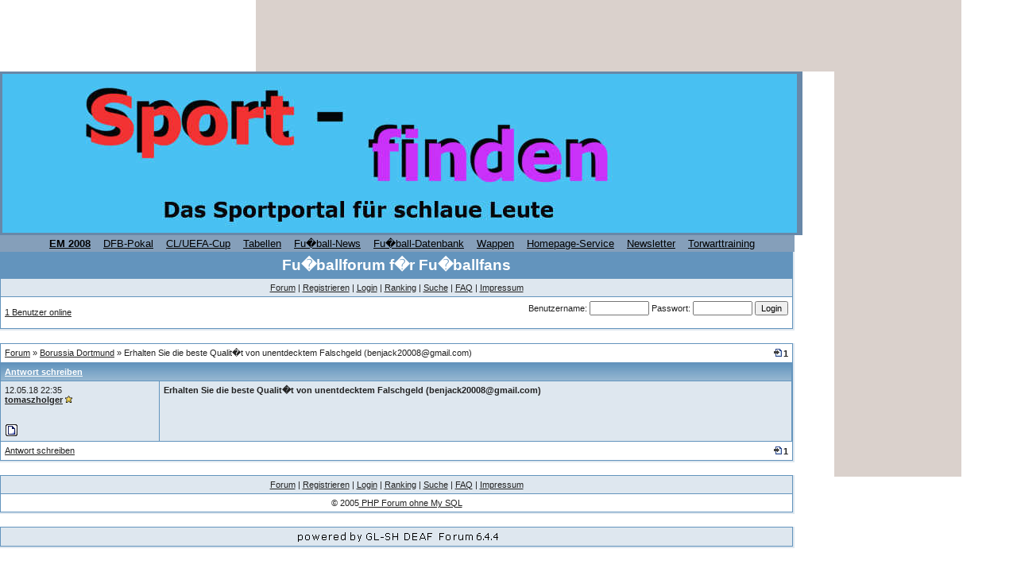

--- FILE ---
content_type: text/html; charset=UTF-8
request_url: https://www.sport-finden.de/forum/thema.php?board=14&thema=15&page=99
body_size: 3021
content:
<html><head><meta http-equiv="Content-Type" content="text/html; charset=iso-8859-1"><meta name="Author" content="GL-SH Deaf Forum Script - www.frank-karau.de"><meta name="Keywords" CONTENT="Erhalten, beste, Qualit�t, unentdecktem, Falschgeld, benjack20008@gmail"><meta name="Description" CONTENT="Erhalten Sie die beste Qualit�t von unentdecktem Falschgeld (benjack20008@gmail.com) - ..."><meta http-equiv="cache-control" content="no-cache"><TITLE>Sportforum Fu�ballforum &raquo; Borussia Dortmund &raquo; Erhalten Sie die beste Qualit�t von unentdecktem Falschgeld (benjack20008@gmail.com)</TITLE><link rel="alternate" type="application/atom+xml" title="Sportforum Fu�ballforum" href="http://www.fussballforum.sport-finden.de/rss.php"><link rel=stylesheet type="text/css" href="styles/default/text.css"></head><body><table height=90 border=0>
<tr><td>
</td></tr></table>

<body marginwidth="0" marginheight="0" topmargin="0" leftmargin="0">



<table bgcolor="#6888A8" border=0 width=1000>
<tr>
<td>
<a href="http://www.sport-finden.de"><img src="http://www.sport-finden.de/banner3.jpg" cellpadding=0 cellspacing=0 border=0 alt="sport-finden.de Das Fu�ballportal Fu�ball-News, Ergebnisse, Tabellen, Statistiken Bundesliga"></a>
<td><center>
<script type='text/javascript'>
<!--
document.write('<script type="text/javascript" src="http://ad.adnet.de/adj.php?s=7717;wxh=468x60|728x90;t=_blank;cb='+(Math.random()*10000000)+'"><'+'/script>');
//-->
</script>
</td></tr></table>
<table bgcolor="#859FBA" border=0 width=1000>
<tr>
<td>
<center>
<font size=2>
<font face="Verdana, Arial, Helvetica, sans-serif">
&nbsp;&nbsp;&nbsp;<a href="http://www.fussball-em-statistik.de/fussball_europameisterschaft_2008_oesterreichschweiz.shtml"><font color=black><b>EM 2008</b></a>
&nbsp;&nbsp;&nbsp;<a href="http://www.sport-finden.de/statistiken/dfbpokal.shtml"><font color=black>DFB-Pokal</a>
&nbsp;&nbsp;&nbsp;<a href="http://www.sport-finden.de/statistiken/international.shtml"><font color=black>CL/UEFA-Cup</a>
&nbsp;&nbsp;&nbsp;<a href="http://www.sport-finden.de/tabellen_uebersicht.shtml"><font color=black>Tabellen</a>
&nbsp;&nbsp;&nbsp;<a href="http://www.sport-finden.de/berichte/sport_news_ablage.shtml"><font color=black>Fu�ball-News</a>
&nbsp;&nbsp;&nbsp;<a href="http://www.sport-finden.de/tabellen/datenbank.shtml"><font color=black>Fu�ball-Datenbank</a>
&nbsp;&nbsp;&nbsp;<a href="http://www.sport-finden.de/wappen/fussballwappen_datenbank.shtml"><font color=black>Wappen</a>
&nbsp;&nbsp;&nbsp;<a href="http://www.sport-finden.de/service.shtml"><font color=black>Homepage-Service</a>
&nbsp;&nbsp;&nbsp;<a href="http://www.sport-finden.de/newsletter.shtml"><font color=black>Newsletter</a>
&nbsp;&nbsp;&nbsp;<a href="http://www.torwarttraining.net"><font color=black>Torwarttraining</a>
</center>
</td></tr></table>


<table width=1000 cellspacing=0 cellpadding=0 border=0 class=bordercolor><tr><td>

	<table width=100% cellspacing=1 cellpadding=5 border=0>
	<tr><td class=header align=center>Fu�ballforum f�r Fu�ballfans</td></tr>
	<tr><td class=g><center><a href=./>Forum</a> | <a href=reg.php>Registrieren</a> | <a href=login.php>Login</a> | <a href=ranking.php>Ranking</a> |  <a href=search.php>Suche</a> | <a href=faq.php>FAQ</a> | <a href=impressum.php>Impressum</a></td></tr>
	<tr><td class=w>

		<table border=0 cellspacing=0 cellpadding=0 width=100%>
		<tr><td class=w><nobr><a href=index.php#statistik>1 Benutzer online</a></nobr>
		</td><td class=w align=right><form action="/forum/thema.php?board=14&thema=15&page=99&action=login" name="login" method=post>Benutzername: <INPUT TYPE="TEXT" class="txt" NAME="name" SIZE="10" MAXLENGTH="20"> Passwort: <INPUT TYPE="PASSWORD" class="txt" NAME="passwd" SIZE="10" MAXLENGTH="20"> <INPUT TYPE="SUBMIT" class="btn" NAME="submit" VALUE="Login"></td></form>
		</td></form></tr></table>

	</td></tr></table>
</td></tr></table>
<p>


<table width=600 cellspacing=0 cellpadding=0 border=0 class=bordercolor><tr><td>
	<table width=100% cellspacing=1 cellpadding=5 border=0>


	<tr>
		<td colspan="5" class="w">
		<table width="100%" border="0" cellspacing="0" cellpadding="0">
		<tr>
			<td class="w"><a href="./">Forum</a> &raquo; <a href=board.php?board=14>Borussia Dortmund</a> &raquo; Erhalten Sie die beste Qualit�t von unentdecktem Falschgeld (benjack20008@gmail.com)</td>
			<td class="w" align="right">
<img src=./styles/default/images/goto.gif border=0><b>1</b>
			</td>
		</tr></table>
		</td>
	</tr>
	<tr>
		<td class=oben colspan="2">
<a href=post.php?do=beitragneu&board=14&thema=15 class=w>Antwort schreiben</a></tr><tr><td class=g valign=top width=20%>12.05.18 22:35<br><b><nobr><a href="javascript:user('tomaszholger');" title="tomaszholger">tomaszholger</a> <img src=styles/default/images/1.gif border=0></nobr></b><br><br><br><a href=post.php?do=beitragneu&board=14&thema=15&beitrag=0><img src=styles/default/images/do_answere.gif border=0 title="Antwort schreiben"></a></td><td class=g valign=top width=80%><a name=0></a><b>Erhalten Sie die beste Qualit�t von unentdecktem Falschgeld (benjack20008@gmail.com)</b><p></td></tr>
	<tr>
		<td colspan="5" class="w">
		<table width="100%" border="0" cellspacing="0" cellpadding="0">
		<tr>
			<td class="w"><a href="./"><a href=post.php?do=beitragneu&board=14&thema=15>Antwort schreiben</a></td>
			<td class="w" align="right">
<img src=./styles/default/images/goto.gif border=0><b>1</b>
		</td></tr></table>
	</td></tr></table>
</td></tr></table>

<script language="JavaScript">

function user(id){
  userwind = open("http://www.fussballforum.sport-finden.de/user.php?id=" + id  + "&PHPSESSID=04d950cf721569fbbef019b698c5a4c1","user","width=320,height=400,screenX=0,screenY=0,locationbar=no,menubar=no,scrollbars=yes");
  userwind.focus();
}
function user_mail(id){
  userwind = open("http://www.fussballforum.sport-finden.de/user_mail.php?id=" + id  + "&PHPSESSID=04d950cf721569fbbef019b698c5a4c1","user","width=320,height=400,screenX=0,screenY=0,locationbar=no,menubar=no,scrollbars=yes");
  userwind.focus();
}
</script>

<p><table width=800 cellspacing=0 cellpadding=0 border=0 class=bordercolor><tr><td>

	<table width=100% cellspacing=1 cellpadding=5 border=0>
		<tr><td class=g><center><a href=./>Forum</a> | <a href=reg.php>Registrieren</a> | <a href=login.php>Login</a> | <a href=ranking.php>Ranking</a> |  <a href=search.php>Suche</a> | <a href=faq.php>FAQ</a> | <a href=impressum.php>Impressum</a></td></tr>
		<tr><td class=w><center>&copy; 2005<a href=http://www.frank-karau.de/ target=_blank> PHP Forum ohne My SQL</a>

		</center></td></tr>
	</table>
<center>
<script type="text/javascript">
    adscale_slot_id="NWJjYzA=";
</script>
<script type="text/javascript" src="http://js.adscale.de/getads.js"></script>
</td></tr></table>

<script type="text/javascript" src="http://ad.adnet.de/inText.js"></script>
<script type="text/javascript">
  keywordStyle.color="#ff6600";
  keywordStyle.border="";
  keywordStyle.textDecoration="underline";
  adnetMaxKeywords=15;
  adnetKwAutoCloseTimeout=7000;
  collectKeywords(document.body, 17307, 0);
</script>


<div id="ADNETwallBanner1" style="width:728px; height:90px; border:0px solid #DAD1CC ;background-color:#DAD1CC; position:absolute; top:0px; left:322px;">
</div>
<div id="ADNETwallBanner2" style="width:160px; height:600px; border:0px solid #DAD1CC ;background-color:#DAD1CC; position:absolute; top:0px; left:1050px;">
<!-- Website-Code Begin ADNET.de - 17077 - wallpaper -->
<script type="text/javascript">
<!--
cb=Math.random()*10000000;
document.write('<script type="text/javascript" src="http://ad.adnet.de/adj.php?s=17077;is_wall=1;banner1ID=ADNETwallBanner1;banner2ID=ADNETwallBanner2;banner1AltSec=7717;banner2AltSec=7716;wxh=468x1120|468x1160|728x1120|728x1160;t=_blank;cb=' + cb + '"></'+'script>');
//-->
</script>
<!-- Website-Code Ende ADNET --></div></body></html>


<p><table width=600 cellspacing=0 cellpadding=0 border=0 class=bordercolor><tr><td>

	<table width=100% cellspacing=1 cellpadding=5 border=0>
                 <tr><td class=g><center><a href="http://www.frank-karau.de" target="_blank"><img src="./images/powered.gif" alt="Php Forum"border="0"></a><a href="http://www.my-deaf.com" target="_blank"><img src="./images/deaf.gif" alt="Deaf Community"border="0"><a href="http://www.musicals-360.de" target="_blank"><img src="./images/f.gif" alt="Musicals in Deutschland"border="0"></a><a href="http://www.hubwagen.com" target="_blank"><img src="./images/o.GIF" alt="Hubwagen"border="0"></a><a href="http://www.omster.de" target="_blank"><img src="./images/r.GIF" alt="Musik & Konzerte"border="0"></a><a href="http://www.golfakademie-gmbh.de" target="_blank"><img src="./images/u.GIF" alt="Golf" border="0"></a><a href="http://www.oekoadressen.de" target="_blank"><img src="./images/m.GIF" alt="Branchenbuch"border="0"></a><a href="http://www.mobile-suche.de/artikelverzeichnis/" target="_blank"><img src="./images/gehoerlose.GIF" alt="Artikelverzeichnis"border="0"></a><a href="http://www.magazine-comparison.com" target="_blank"><img src="./images/schwerhoerige.GIF" alt="magazine subscriptions"border="0"></a><a href="http://artikel.industrystock.de" target="_blank"><img src="./images/php_forum.GIF" alt="kostenloses Artikelverzeichnis Script"border="0"></a></td></tr>
</td></tr>
</td></tr>

		</center></td></tr>
	</table>

</td></tr></table>


